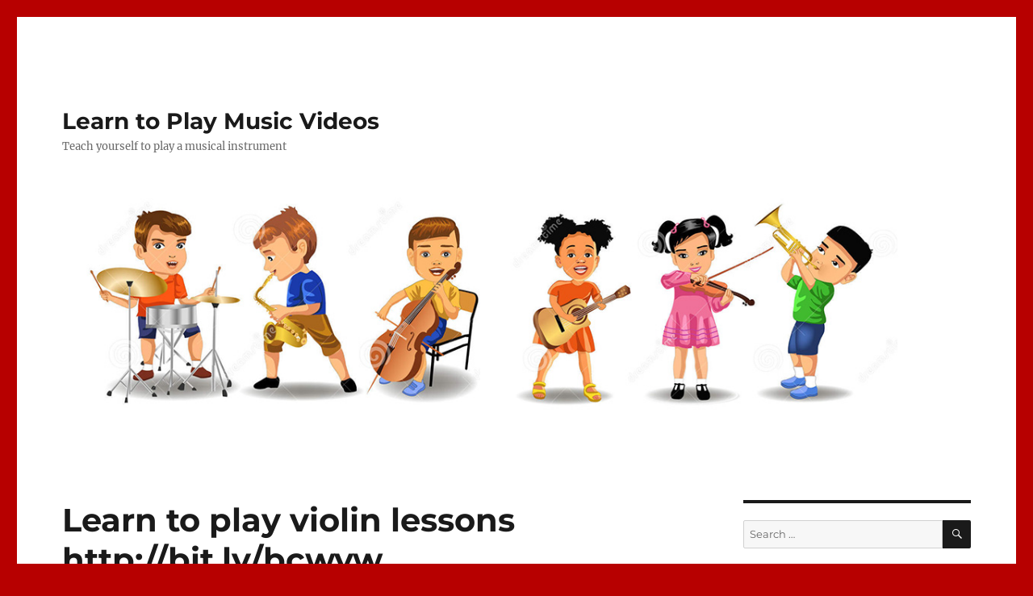

--- FILE ---
content_type: text/html; charset=UTF-8
request_url: https://learntoplaymusicvideos.com/learn-to-play-violin-lessons-httpbit-lybcwyw.html
body_size: 9818
content:
<!DOCTYPE html>
<html lang="en-US" id="html" class="no-js">
<head>
	<meta charset="UTF-8">
	<meta name="viewport" content="width=device-width, initial-scale=1.0">
	<link rel="profile" href="https://gmpg.org/xfn/11">
		<link rel="pingback" href="https://learntoplaymusicvideos.com/xmlrpc.php">
		<script>(function(html){html.className = html.className.replace(/\bno-js\b/,'js')})(document.documentElement);</script>
<title>Learn to play violin lessons http://bit.ly/bcwyw &#8211; Learn to Play Music Videos</title>
<meta name='robots' content='max-image-preview:large' />
	<style>img:is([sizes="auto" i], [sizes^="auto," i]) { contain-intrinsic-size: 3000px 1500px }</style>
	<link rel="alternate" type="application/rss+xml" title="Learn to Play Music Videos &raquo; Feed" href="https://learntoplaymusicvideos.com/feed" />
<link rel="alternate" type="application/rss+xml" title="Learn to Play Music Videos &raquo; Comments Feed" href="https://learntoplaymusicvideos.com/comments/feed" />
<link rel="alternate" type="application/rss+xml" title="Learn to Play Music Videos &raquo; Learn to play violin lessons http://bit.ly/bcwyw Comments Feed" href="https://learntoplaymusicvideos.com/learn-to-play-violin-lessons-httpbit-lybcwyw.html/feed" />
<script>
window._wpemojiSettings = {"baseUrl":"https:\/\/s.w.org\/images\/core\/emoji\/15.0.3\/72x72\/","ext":".png","svgUrl":"https:\/\/s.w.org\/images\/core\/emoji\/15.0.3\/svg\/","svgExt":".svg","source":{"concatemoji":"https:\/\/learntoplaymusicvideos.com\/wp-includes\/js\/wp-emoji-release.min.js?ver=6.7.4"}};
/*! This file is auto-generated */
!function(i,n){var o,s,e;function c(e){try{var t={supportTests:e,timestamp:(new Date).valueOf()};sessionStorage.setItem(o,JSON.stringify(t))}catch(e){}}function p(e,t,n){e.clearRect(0,0,e.canvas.width,e.canvas.height),e.fillText(t,0,0);var t=new Uint32Array(e.getImageData(0,0,e.canvas.width,e.canvas.height).data),r=(e.clearRect(0,0,e.canvas.width,e.canvas.height),e.fillText(n,0,0),new Uint32Array(e.getImageData(0,0,e.canvas.width,e.canvas.height).data));return t.every(function(e,t){return e===r[t]})}function u(e,t,n){switch(t){case"flag":return n(e,"\ud83c\udff3\ufe0f\u200d\u26a7\ufe0f","\ud83c\udff3\ufe0f\u200b\u26a7\ufe0f")?!1:!n(e,"\ud83c\uddfa\ud83c\uddf3","\ud83c\uddfa\u200b\ud83c\uddf3")&&!n(e,"\ud83c\udff4\udb40\udc67\udb40\udc62\udb40\udc65\udb40\udc6e\udb40\udc67\udb40\udc7f","\ud83c\udff4\u200b\udb40\udc67\u200b\udb40\udc62\u200b\udb40\udc65\u200b\udb40\udc6e\u200b\udb40\udc67\u200b\udb40\udc7f");case"emoji":return!n(e,"\ud83d\udc26\u200d\u2b1b","\ud83d\udc26\u200b\u2b1b")}return!1}function f(e,t,n){var r="undefined"!=typeof WorkerGlobalScope&&self instanceof WorkerGlobalScope?new OffscreenCanvas(300,150):i.createElement("canvas"),a=r.getContext("2d",{willReadFrequently:!0}),o=(a.textBaseline="top",a.font="600 32px Arial",{});return e.forEach(function(e){o[e]=t(a,e,n)}),o}function t(e){var t=i.createElement("script");t.src=e,t.defer=!0,i.head.appendChild(t)}"undefined"!=typeof Promise&&(o="wpEmojiSettingsSupports",s=["flag","emoji"],n.supports={everything:!0,everythingExceptFlag:!0},e=new Promise(function(e){i.addEventListener("DOMContentLoaded",e,{once:!0})}),new Promise(function(t){var n=function(){try{var e=JSON.parse(sessionStorage.getItem(o));if("object"==typeof e&&"number"==typeof e.timestamp&&(new Date).valueOf()<e.timestamp+604800&&"object"==typeof e.supportTests)return e.supportTests}catch(e){}return null}();if(!n){if("undefined"!=typeof Worker&&"undefined"!=typeof OffscreenCanvas&&"undefined"!=typeof URL&&URL.createObjectURL&&"undefined"!=typeof Blob)try{var e="postMessage("+f.toString()+"("+[JSON.stringify(s),u.toString(),p.toString()].join(",")+"));",r=new Blob([e],{type:"text/javascript"}),a=new Worker(URL.createObjectURL(r),{name:"wpTestEmojiSupports"});return void(a.onmessage=function(e){c(n=e.data),a.terminate(),t(n)})}catch(e){}c(n=f(s,u,p))}t(n)}).then(function(e){for(var t in e)n.supports[t]=e[t],n.supports.everything=n.supports.everything&&n.supports[t],"flag"!==t&&(n.supports.everythingExceptFlag=n.supports.everythingExceptFlag&&n.supports[t]);n.supports.everythingExceptFlag=n.supports.everythingExceptFlag&&!n.supports.flag,n.DOMReady=!1,n.readyCallback=function(){n.DOMReady=!0}}).then(function(){return e}).then(function(){var e;n.supports.everything||(n.readyCallback(),(e=n.source||{}).concatemoji?t(e.concatemoji):e.wpemoji&&e.twemoji&&(t(e.twemoji),t(e.wpemoji)))}))}((window,document),window._wpemojiSettings);
</script>
<style id='wp-emoji-styles-inline-css'>

	img.wp-smiley, img.emoji {
		display: inline !important;
		border: none !important;
		box-shadow: none !important;
		height: 1em !important;
		width: 1em !important;
		margin: 0 0.07em !important;
		vertical-align: -0.1em !important;
		background: none !important;
		padding: 0 !important;
	}
</style>
<link rel='stylesheet' id='wp-block-library-css' href='https://learntoplaymusicvideos.com/wp-includes/css/dist/block-library/style.min.css?ver=6.7.4' media='all' />
<style id='wp-block-library-theme-inline-css'>
.wp-block-audio :where(figcaption){color:#555;font-size:13px;text-align:center}.is-dark-theme .wp-block-audio :where(figcaption){color:#ffffffa6}.wp-block-audio{margin:0 0 1em}.wp-block-code{border:1px solid #ccc;border-radius:4px;font-family:Menlo,Consolas,monaco,monospace;padding:.8em 1em}.wp-block-embed :where(figcaption){color:#555;font-size:13px;text-align:center}.is-dark-theme .wp-block-embed :where(figcaption){color:#ffffffa6}.wp-block-embed{margin:0 0 1em}.blocks-gallery-caption{color:#555;font-size:13px;text-align:center}.is-dark-theme .blocks-gallery-caption{color:#ffffffa6}:root :where(.wp-block-image figcaption){color:#555;font-size:13px;text-align:center}.is-dark-theme :root :where(.wp-block-image figcaption){color:#ffffffa6}.wp-block-image{margin:0 0 1em}.wp-block-pullquote{border-bottom:4px solid;border-top:4px solid;color:currentColor;margin-bottom:1.75em}.wp-block-pullquote cite,.wp-block-pullquote footer,.wp-block-pullquote__citation{color:currentColor;font-size:.8125em;font-style:normal;text-transform:uppercase}.wp-block-quote{border-left:.25em solid;margin:0 0 1.75em;padding-left:1em}.wp-block-quote cite,.wp-block-quote footer{color:currentColor;font-size:.8125em;font-style:normal;position:relative}.wp-block-quote:where(.has-text-align-right){border-left:none;border-right:.25em solid;padding-left:0;padding-right:1em}.wp-block-quote:where(.has-text-align-center){border:none;padding-left:0}.wp-block-quote.is-large,.wp-block-quote.is-style-large,.wp-block-quote:where(.is-style-plain){border:none}.wp-block-search .wp-block-search__label{font-weight:700}.wp-block-search__button{border:1px solid #ccc;padding:.375em .625em}:where(.wp-block-group.has-background){padding:1.25em 2.375em}.wp-block-separator.has-css-opacity{opacity:.4}.wp-block-separator{border:none;border-bottom:2px solid;margin-left:auto;margin-right:auto}.wp-block-separator.has-alpha-channel-opacity{opacity:1}.wp-block-separator:not(.is-style-wide):not(.is-style-dots){width:100px}.wp-block-separator.has-background:not(.is-style-dots){border-bottom:none;height:1px}.wp-block-separator.has-background:not(.is-style-wide):not(.is-style-dots){height:2px}.wp-block-table{margin:0 0 1em}.wp-block-table td,.wp-block-table th{word-break:normal}.wp-block-table :where(figcaption){color:#555;font-size:13px;text-align:center}.is-dark-theme .wp-block-table :where(figcaption){color:#ffffffa6}.wp-block-video :where(figcaption){color:#555;font-size:13px;text-align:center}.is-dark-theme .wp-block-video :where(figcaption){color:#ffffffa6}.wp-block-video{margin:0 0 1em}:root :where(.wp-block-template-part.has-background){margin-bottom:0;margin-top:0;padding:1.25em 2.375em}
</style>
<style id='classic-theme-styles-inline-css'>
/*! This file is auto-generated */
.wp-block-button__link{color:#fff;background-color:#32373c;border-radius:9999px;box-shadow:none;text-decoration:none;padding:calc(.667em + 2px) calc(1.333em + 2px);font-size:1.125em}.wp-block-file__button{background:#32373c;color:#fff;text-decoration:none}
</style>
<style id='global-styles-inline-css'>
:root{--wp--preset--aspect-ratio--square: 1;--wp--preset--aspect-ratio--4-3: 4/3;--wp--preset--aspect-ratio--3-4: 3/4;--wp--preset--aspect-ratio--3-2: 3/2;--wp--preset--aspect-ratio--2-3: 2/3;--wp--preset--aspect-ratio--16-9: 16/9;--wp--preset--aspect-ratio--9-16: 9/16;--wp--preset--color--black: #000000;--wp--preset--color--cyan-bluish-gray: #abb8c3;--wp--preset--color--white: #fff;--wp--preset--color--pale-pink: #f78da7;--wp--preset--color--vivid-red: #cf2e2e;--wp--preset--color--luminous-vivid-orange: #ff6900;--wp--preset--color--luminous-vivid-amber: #fcb900;--wp--preset--color--light-green-cyan: #7bdcb5;--wp--preset--color--vivid-green-cyan: #00d084;--wp--preset--color--pale-cyan-blue: #8ed1fc;--wp--preset--color--vivid-cyan-blue: #0693e3;--wp--preset--color--vivid-purple: #9b51e0;--wp--preset--color--dark-gray: #1a1a1a;--wp--preset--color--medium-gray: #686868;--wp--preset--color--light-gray: #e5e5e5;--wp--preset--color--blue-gray: #4d545c;--wp--preset--color--bright-blue: #007acc;--wp--preset--color--light-blue: #9adffd;--wp--preset--color--dark-brown: #402b30;--wp--preset--color--medium-brown: #774e24;--wp--preset--color--dark-red: #640c1f;--wp--preset--color--bright-red: #ff675f;--wp--preset--color--yellow: #ffef8e;--wp--preset--gradient--vivid-cyan-blue-to-vivid-purple: linear-gradient(135deg,rgba(6,147,227,1) 0%,rgb(155,81,224) 100%);--wp--preset--gradient--light-green-cyan-to-vivid-green-cyan: linear-gradient(135deg,rgb(122,220,180) 0%,rgb(0,208,130) 100%);--wp--preset--gradient--luminous-vivid-amber-to-luminous-vivid-orange: linear-gradient(135deg,rgba(252,185,0,1) 0%,rgba(255,105,0,1) 100%);--wp--preset--gradient--luminous-vivid-orange-to-vivid-red: linear-gradient(135deg,rgba(255,105,0,1) 0%,rgb(207,46,46) 100%);--wp--preset--gradient--very-light-gray-to-cyan-bluish-gray: linear-gradient(135deg,rgb(238,238,238) 0%,rgb(169,184,195) 100%);--wp--preset--gradient--cool-to-warm-spectrum: linear-gradient(135deg,rgb(74,234,220) 0%,rgb(151,120,209) 20%,rgb(207,42,186) 40%,rgb(238,44,130) 60%,rgb(251,105,98) 80%,rgb(254,248,76) 100%);--wp--preset--gradient--blush-light-purple: linear-gradient(135deg,rgb(255,206,236) 0%,rgb(152,150,240) 100%);--wp--preset--gradient--blush-bordeaux: linear-gradient(135deg,rgb(254,205,165) 0%,rgb(254,45,45) 50%,rgb(107,0,62) 100%);--wp--preset--gradient--luminous-dusk: linear-gradient(135deg,rgb(255,203,112) 0%,rgb(199,81,192) 50%,rgb(65,88,208) 100%);--wp--preset--gradient--pale-ocean: linear-gradient(135deg,rgb(255,245,203) 0%,rgb(182,227,212) 50%,rgb(51,167,181) 100%);--wp--preset--gradient--electric-grass: linear-gradient(135deg,rgb(202,248,128) 0%,rgb(113,206,126) 100%);--wp--preset--gradient--midnight: linear-gradient(135deg,rgb(2,3,129) 0%,rgb(40,116,252) 100%);--wp--preset--font-size--small: 13px;--wp--preset--font-size--medium: 20px;--wp--preset--font-size--large: 36px;--wp--preset--font-size--x-large: 42px;--wp--preset--spacing--20: 0.44rem;--wp--preset--spacing--30: 0.67rem;--wp--preset--spacing--40: 1rem;--wp--preset--spacing--50: 1.5rem;--wp--preset--spacing--60: 2.25rem;--wp--preset--spacing--70: 3.38rem;--wp--preset--spacing--80: 5.06rem;--wp--preset--shadow--natural: 6px 6px 9px rgba(0, 0, 0, 0.2);--wp--preset--shadow--deep: 12px 12px 50px rgba(0, 0, 0, 0.4);--wp--preset--shadow--sharp: 6px 6px 0px rgba(0, 0, 0, 0.2);--wp--preset--shadow--outlined: 6px 6px 0px -3px rgba(255, 255, 255, 1), 6px 6px rgba(0, 0, 0, 1);--wp--preset--shadow--crisp: 6px 6px 0px rgba(0, 0, 0, 1);}:where(.is-layout-flex){gap: 0.5em;}:where(.is-layout-grid){gap: 0.5em;}body .is-layout-flex{display: flex;}.is-layout-flex{flex-wrap: wrap;align-items: center;}.is-layout-flex > :is(*, div){margin: 0;}body .is-layout-grid{display: grid;}.is-layout-grid > :is(*, div){margin: 0;}:where(.wp-block-columns.is-layout-flex){gap: 2em;}:where(.wp-block-columns.is-layout-grid){gap: 2em;}:where(.wp-block-post-template.is-layout-flex){gap: 1.25em;}:where(.wp-block-post-template.is-layout-grid){gap: 1.25em;}.has-black-color{color: var(--wp--preset--color--black) !important;}.has-cyan-bluish-gray-color{color: var(--wp--preset--color--cyan-bluish-gray) !important;}.has-white-color{color: var(--wp--preset--color--white) !important;}.has-pale-pink-color{color: var(--wp--preset--color--pale-pink) !important;}.has-vivid-red-color{color: var(--wp--preset--color--vivid-red) !important;}.has-luminous-vivid-orange-color{color: var(--wp--preset--color--luminous-vivid-orange) !important;}.has-luminous-vivid-amber-color{color: var(--wp--preset--color--luminous-vivid-amber) !important;}.has-light-green-cyan-color{color: var(--wp--preset--color--light-green-cyan) !important;}.has-vivid-green-cyan-color{color: var(--wp--preset--color--vivid-green-cyan) !important;}.has-pale-cyan-blue-color{color: var(--wp--preset--color--pale-cyan-blue) !important;}.has-vivid-cyan-blue-color{color: var(--wp--preset--color--vivid-cyan-blue) !important;}.has-vivid-purple-color{color: var(--wp--preset--color--vivid-purple) !important;}.has-black-background-color{background-color: var(--wp--preset--color--black) !important;}.has-cyan-bluish-gray-background-color{background-color: var(--wp--preset--color--cyan-bluish-gray) !important;}.has-white-background-color{background-color: var(--wp--preset--color--white) !important;}.has-pale-pink-background-color{background-color: var(--wp--preset--color--pale-pink) !important;}.has-vivid-red-background-color{background-color: var(--wp--preset--color--vivid-red) !important;}.has-luminous-vivid-orange-background-color{background-color: var(--wp--preset--color--luminous-vivid-orange) !important;}.has-luminous-vivid-amber-background-color{background-color: var(--wp--preset--color--luminous-vivid-amber) !important;}.has-light-green-cyan-background-color{background-color: var(--wp--preset--color--light-green-cyan) !important;}.has-vivid-green-cyan-background-color{background-color: var(--wp--preset--color--vivid-green-cyan) !important;}.has-pale-cyan-blue-background-color{background-color: var(--wp--preset--color--pale-cyan-blue) !important;}.has-vivid-cyan-blue-background-color{background-color: var(--wp--preset--color--vivid-cyan-blue) !important;}.has-vivid-purple-background-color{background-color: var(--wp--preset--color--vivid-purple) !important;}.has-black-border-color{border-color: var(--wp--preset--color--black) !important;}.has-cyan-bluish-gray-border-color{border-color: var(--wp--preset--color--cyan-bluish-gray) !important;}.has-white-border-color{border-color: var(--wp--preset--color--white) !important;}.has-pale-pink-border-color{border-color: var(--wp--preset--color--pale-pink) !important;}.has-vivid-red-border-color{border-color: var(--wp--preset--color--vivid-red) !important;}.has-luminous-vivid-orange-border-color{border-color: var(--wp--preset--color--luminous-vivid-orange) !important;}.has-luminous-vivid-amber-border-color{border-color: var(--wp--preset--color--luminous-vivid-amber) !important;}.has-light-green-cyan-border-color{border-color: var(--wp--preset--color--light-green-cyan) !important;}.has-vivid-green-cyan-border-color{border-color: var(--wp--preset--color--vivid-green-cyan) !important;}.has-pale-cyan-blue-border-color{border-color: var(--wp--preset--color--pale-cyan-blue) !important;}.has-vivid-cyan-blue-border-color{border-color: var(--wp--preset--color--vivid-cyan-blue) !important;}.has-vivid-purple-border-color{border-color: var(--wp--preset--color--vivid-purple) !important;}.has-vivid-cyan-blue-to-vivid-purple-gradient-background{background: var(--wp--preset--gradient--vivid-cyan-blue-to-vivid-purple) !important;}.has-light-green-cyan-to-vivid-green-cyan-gradient-background{background: var(--wp--preset--gradient--light-green-cyan-to-vivid-green-cyan) !important;}.has-luminous-vivid-amber-to-luminous-vivid-orange-gradient-background{background: var(--wp--preset--gradient--luminous-vivid-amber-to-luminous-vivid-orange) !important;}.has-luminous-vivid-orange-to-vivid-red-gradient-background{background: var(--wp--preset--gradient--luminous-vivid-orange-to-vivid-red) !important;}.has-very-light-gray-to-cyan-bluish-gray-gradient-background{background: var(--wp--preset--gradient--very-light-gray-to-cyan-bluish-gray) !important;}.has-cool-to-warm-spectrum-gradient-background{background: var(--wp--preset--gradient--cool-to-warm-spectrum) !important;}.has-blush-light-purple-gradient-background{background: var(--wp--preset--gradient--blush-light-purple) !important;}.has-blush-bordeaux-gradient-background{background: var(--wp--preset--gradient--blush-bordeaux) !important;}.has-luminous-dusk-gradient-background{background: var(--wp--preset--gradient--luminous-dusk) !important;}.has-pale-ocean-gradient-background{background: var(--wp--preset--gradient--pale-ocean) !important;}.has-electric-grass-gradient-background{background: var(--wp--preset--gradient--electric-grass) !important;}.has-midnight-gradient-background{background: var(--wp--preset--gradient--midnight) !important;}.has-small-font-size{font-size: var(--wp--preset--font-size--small) !important;}.has-medium-font-size{font-size: var(--wp--preset--font-size--medium) !important;}.has-large-font-size{font-size: var(--wp--preset--font-size--large) !important;}.has-x-large-font-size{font-size: var(--wp--preset--font-size--x-large) !important;}
:where(.wp-block-post-template.is-layout-flex){gap: 1.25em;}:where(.wp-block-post-template.is-layout-grid){gap: 1.25em;}
:where(.wp-block-columns.is-layout-flex){gap: 2em;}:where(.wp-block-columns.is-layout-grid){gap: 2em;}
:root :where(.wp-block-pullquote){font-size: 1.5em;line-height: 1.6;}
</style>
<link rel='stylesheet' id='arve-main-css' href='https://learntoplaymusicvideos.com/wp-content/plugins/advanced-responsive-video-embedder/build/main.css?ver=b087dd41bba279baeb77' media='all' />
<link rel='stylesheet' id='twentysixteen-fonts-css' href='https://learntoplaymusicvideos.com/wp-content/themes/twentysixteen/fonts/merriweather-plus-montserrat-plus-inconsolata.css?ver=20230328' media='all' />
<link rel='stylesheet' id='genericons-css' href='https://learntoplaymusicvideos.com/wp-content/themes/twentysixteen/genericons/genericons.css?ver=20201208' media='all' />
<link rel='stylesheet' id='twentysixteen-style-css' href='https://learntoplaymusicvideos.com/wp-content/themes/twentysixteen/style.css?ver=20241112' media='all' />
<link rel='stylesheet' id='twentysixteen-block-style-css' href='https://learntoplaymusicvideos.com/wp-content/themes/twentysixteen/css/blocks.css?ver=20240817' media='all' />
<!--[if lt IE 10]>
<link rel='stylesheet' id='twentysixteen-ie-css' href='https://learntoplaymusicvideos.com/wp-content/themes/twentysixteen/css/ie.css?ver=20170530' media='all' />
<![endif]-->
<!--[if lt IE 9]>
<link rel='stylesheet' id='twentysixteen-ie8-css' href='https://learntoplaymusicvideos.com/wp-content/themes/twentysixteen/css/ie8.css?ver=20170530' media='all' />
<![endif]-->
<!--[if lt IE 8]>
<link rel='stylesheet' id='twentysixteen-ie7-css' href='https://learntoplaymusicvideos.com/wp-content/themes/twentysixteen/css/ie7.css?ver=20170530' media='all' />
<![endif]-->
<!--[if lt IE 9]>
<script src="https://learntoplaymusicvideos.com/wp-content/themes/twentysixteen/js/html5.js?ver=3.7.3" id="twentysixteen-html5-js"></script>
<![endif]-->
<script src="https://learntoplaymusicvideos.com/wp-includes/js/jquery/jquery.min.js?ver=3.7.1" id="jquery-core-js"></script>
<script src="https://learntoplaymusicvideos.com/wp-includes/js/jquery/jquery-migrate.min.js?ver=3.4.1" id="jquery-migrate-js"></script>
<script id="twentysixteen-script-js-extra">
var screenReaderText = {"expand":"expand child menu","collapse":"collapse child menu"};
</script>
<script src="https://learntoplaymusicvideos.com/wp-content/themes/twentysixteen/js/functions.js?ver=20230629" id="twentysixteen-script-js" defer data-wp-strategy="defer"></script>
<link rel="https://api.w.org/" href="https://learntoplaymusicvideos.com/wp-json/" /><link rel="alternate" title="JSON" type="application/json" href="https://learntoplaymusicvideos.com/wp-json/wp/v2/posts/139" /><link rel="EditURI" type="application/rsd+xml" title="RSD" href="https://learntoplaymusicvideos.com/xmlrpc.php?rsd" />
<meta name="generator" content="WordPress 6.7.4" />
<link rel="canonical" href="https://learntoplaymusicvideos.com/learn-to-play-violin-lessons-httpbit-lybcwyw.html" />
<link rel='shortlink' href='https://learntoplaymusicvideos.com/?p=139' />
<link rel="alternate" title="oEmbed (JSON)" type="application/json+oembed" href="https://learntoplaymusicvideos.com/wp-json/oembed/1.0/embed?url=https%3A%2F%2Flearntoplaymusicvideos.com%2Flearn-to-play-violin-lessons-httpbit-lybcwyw.html" />
<link rel="alternate" title="oEmbed (XML)" type="text/xml+oembed" href="https://learntoplaymusicvideos.com/wp-json/oembed/1.0/embed?url=https%3A%2F%2Flearntoplaymusicvideos.com%2Flearn-to-play-violin-lessons-httpbit-lybcwyw.html&#038;format=xml" />
<meta name="generator" content="Site Kit by Google 1.102.0" /><style>.recentcomments a{display:inline !important;padding:0 !important;margin:0 !important;}</style><style id="custom-background-css">
body.custom-background { background-color: #b70000; }
</style>
	</head>

<body class="post-template-default single single-post postid-139 single-format-standard custom-background wp-embed-responsive group-blog">
<div id="page" class="site">
	<div class="site-inner">
		<a class="skip-link screen-reader-text" href="#content">
			Skip to content		</a>

		<header id="masthead" class="site-header">
			<div class="site-header-main">
				<div class="site-branding">
					
											<p class="site-title"><a href="https://learntoplaymusicvideos.com/" rel="home">Learn to Play Music Videos</a></p>
												<p class="site-description">Teach yourself to play a musical instrument</p>
									</div><!-- .site-branding -->

							</div><!-- .site-header-main -->

											<div class="header-image">
					<a href="https://learntoplaymusicvideos.com/" rel="home">
						<img src="https://learntoplaymusicvideos.com/wp-content/uploads/2018/01/learn-to-play-music.jpg" width="1200" height="280" alt="Learn to Play Music Videos" sizes="(max-width: 709px) 85vw, (max-width: 909px) 81vw, (max-width: 1362px) 88vw, 1200px" srcset="https://learntoplaymusicvideos.com/wp-content/uploads/2018/01/learn-to-play-music.jpg 1200w, https://learntoplaymusicvideos.com/wp-content/uploads/2018/01/learn-to-play-music-300x70.jpg 300w, https://learntoplaymusicvideos.com/wp-content/uploads/2018/01/learn-to-play-music-768x179.jpg 768w, https://learntoplaymusicvideos.com/wp-content/uploads/2018/01/learn-to-play-music-1024x239.jpg 1024w" decoding="async" fetchpriority="high" />					</a>
				</div><!-- .header-image -->
					</header><!-- .site-header -->

		<div id="content" class="site-content">

<div id="primary" class="content-area">
	<main id="main" class="site-main">
		
<article id="post-139" class="post-139 post type-post status-publish format-standard hentry category-music-genre tag-best-classical tag-concert-live-yanni tag-electric-violin tag-eric-lewis tag-hye-professional tag-learn-violin tag-master-piece tag-master-violin tag-minor-bach-organ tag-musica tag-play-violin tag-red-hot-tour tag-toccata-fugue tag-vanessa-mae tag-violin-fantasy tag-violin-lessons tag-violin-player tag-violin-samvel-armenia tag-violinist-jutak tag-virtuosi tag-virtuoso">
	<header class="entry-header">
		<h1 class="entry-title">Learn to play violin lessons http://bit.ly/bcwyw</h1>	</header><!-- .entry-header -->

	
	
	<div class="entry-content">
		<p><object width="425" height="355"><param name="movie" value="http://www.youtube.com/v/EYu9ZlTP4YM?f=videos&#038;app=youtube_gdata&#038;showsearch=0&#038;rel=0"></param><param name="wmode" value="transparent"></param><embed src="http://www.youtube.com/v/EYu9ZlTP4YM?f=videos&#038;app=youtube_gdata&#038;showsearch=0&#038;rel=0" type="application/x-shockwave-flash" wmode="transparent" width="425" height="355"></embed></object></p>
<p><!--wsa:default--></p>
<p>bit.ly Master violin fast with Eric Lewis on video. Learn to play the violin from one of the greatest violin player in the world. Vanessa Mae violin fantasy, Toccata Fugue minor Bach Organ Red Hot Tour Classical Album Violin Player electric violin. MUSICA. violin samvel armenia best classical concert live yanni virtuoso virtuosi master piece hye professional violinist jutak Download violin lessons now : bit.ly</p>
<a href="http://www.stumbleupon.com/submit?url=https://learntoplaymusicvideos.com/learn-to-play-violin-lessons-httpbit-lybcwyw.html&amp;title=Learn+to+play+violin+lessons+http%3A%2F%2Fbit.ly%2Fbcwyw" title="StumbleUpon It!"><img decoding="async" src="https://learntoplaymusicvideos.com/wp-content/plugins/stumbleupon-it/stumbleit.gif" width="121" height="25" alt="StumbleUpon It!" border="0"></a>	</div><!-- .entry-content -->

	<footer class="entry-footer">
		<span class="byline"><img alt='' src='https://secure.gravatar.com/avatar/4d1116e7844b18bb337a35a9a2e06354?s=49&#038;d=mm&#038;r=g' srcset='https://secure.gravatar.com/avatar/4d1116e7844b18bb337a35a9a2e06354?s=98&#038;d=mm&#038;r=g 2x' class='avatar avatar-49 photo' height='49' width='49' decoding='async'/><span class="screen-reader-text">Author </span><span class="author vcard"><a class="url fn n" href="https://learntoplaymusicvideos.com/author/aaa_janitor">aaa_janitor</a></span></span><span class="posted-on"><span class="screen-reader-text">Posted on </span><a href="https://learntoplaymusicvideos.com/learn-to-play-violin-lessons-httpbit-lybcwyw.html" rel="bookmark"><time class="entry-date published updated" datetime="2010-04-06T10:31:10+00:00">April 6, 2010</time></a></span><span class="cat-links"><span class="screen-reader-text">Categories </span><a href="https://learntoplaymusicvideos.com/category/music-genre" rel="category tag">Music Genre</a></span><span class="tags-links"><span class="screen-reader-text">Tags </span><a href="https://learntoplaymusicvideos.com/tag/best-classical" rel="tag">best classical</a>, <a href="https://learntoplaymusicvideos.com/tag/concert-live-yanni" rel="tag">concert live yanni</a>, <a href="https://learntoplaymusicvideos.com/tag/electric-violin" rel="tag">electric violin</a>, <a href="https://learntoplaymusicvideos.com/tag/eric-lewis" rel="tag">eric lewis</a>, <a href="https://learntoplaymusicvideos.com/tag/hye-professional" rel="tag">hye professional</a>, <a href="https://learntoplaymusicvideos.com/tag/learn-violin" rel="tag">learn violin</a>, <a href="https://learntoplaymusicvideos.com/tag/master-piece" rel="tag">master piece</a>, <a href="https://learntoplaymusicvideos.com/tag/master-violin" rel="tag">master violin</a>, <a href="https://learntoplaymusicvideos.com/tag/minor-bach-organ" rel="tag">minor Bach Organ</a>, <a href="https://learntoplaymusicvideos.com/tag/musica" rel="tag">MUSICA</a>, <a href="https://learntoplaymusicvideos.com/tag/play-violin" rel="tag">play violin</a>, <a href="https://learntoplaymusicvideos.com/tag/red-hot-tour" rel="tag">Red Hot Tour</a>, <a href="https://learntoplaymusicvideos.com/tag/toccata-fugue" rel="tag">Toccata Fugue</a>, <a href="https://learntoplaymusicvideos.com/tag/vanessa-mae" rel="tag">Vanessa Mae</a>, <a href="https://learntoplaymusicvideos.com/tag/violin-fantasy" rel="tag">violin fantasy</a>, <a href="https://learntoplaymusicvideos.com/tag/violin-lessons" rel="tag">violin lessons</a>, <a href="https://learntoplaymusicvideos.com/tag/violin-player" rel="tag">Violin Player</a>, <a href="https://learntoplaymusicvideos.com/tag/violin-samvel-armenia" rel="tag">violin samvel armenia</a>, <a href="https://learntoplaymusicvideos.com/tag/violinist-jutak" rel="tag">violinist jutak</a>, <a href="https://learntoplaymusicvideos.com/tag/virtuosi" rel="tag">virtuosi</a>, <a href="https://learntoplaymusicvideos.com/tag/virtuoso" rel="tag">virtuoso</a></span>			</footer><!-- .entry-footer -->
</article><!-- #post-139 -->
	
	<!-- Here we load disqus comments -->
	<div class="dcl-disqus-thread" id="comments" >
	<div id="disqus_thread">
		</div>
	</div>
	
		
			<script type="text/javascript">
	/* <![CDATA[ */
		var disqus_url = 'https://learntoplaymusicvideos.com/learn-to-play-violin-lessons-httpbit-lybcwyw.html';
		var disqus_identifier = '139 https://learntoplaymusicvideos.com/learn-to-play-violin-lessons-httpbit-lybcwyw.html';
		var disqus_container_id = 'disqus_thread';
		var disqus_domain = 'disqus.com';
		var disqus_shortname = 'learn-to-play-music-videos';
		var disqus_title = "Learn to play violin lessons http:\/\/bit.ly\/bcwyw";
		var disqus_config = function () {
			var config = this; // Access to the config object
			config.language = '';

			/* Add the ability to add javascript callbacks */
			
			/*
			   All currently supported events:
				* preData — fires just before we request for initial data
				* preInit - fires after we get initial data but before we load any dependencies
				* onInit  - fires when all dependencies are resolved but before dtpl template is rendered
				* afterRender - fires when template is rendered but before we show it
				* onReady - everything is done
			 */

			config.callbacks.preData.push(function() {
				// clear out the container (its filled for SEO/legacy purposes)
				document.getElementById(disqus_container_id).innerHTML = '';
			});
						config.callbacks.onReady.push(function() {
				// sync comments in the background so we don't block the page
				var script = document.createElement('script');
				script.async = true;
				script.src = '?cf_action=sync_comments&post_id=139';

				var firstScript = document.getElementsByTagName( "script" )[0];
				firstScript.parentNode.insertBefore(script, firstScript);
			});
								};
	/* ]]> */
	</script>
	
		
	<script type="text/javascript">
	/* <![CDATA[ */
		var DsqLocal = {
			'trackbacks': [
				],
			'trackback_url': "https:\/\/learntoplaymusicvideos.com\/learn-to-play-violin-lessons-httpbit-lybcwyw.html\/trackback"		};
	/* ]]> */
	</script>
			
	<nav class="navigation post-navigation" aria-label="Posts">
		<h2 class="screen-reader-text">Post navigation</h2>
		<div class="nav-links"><div class="nav-previous"><a href="https://learntoplaymusicvideos.com/how-to-play-flute-scales-in-c-major-how-to-play-the-1st-note-in-a-c-major-flute-scale.html" rel="prev"><span class="meta-nav" aria-hidden="true">Previous</span> <span class="screen-reader-text">Previous post:</span> <span class="post-title">How to Play Flute Scales in C Major : How to Play the 1st Note in a C Major Flute Scale</span></a></div><div class="nav-next"><a href="https://learntoplaymusicvideos.com/what-is-a-good-web-to-learn-playing-acoustic-guitar.html" rel="next"><span class="meta-nav" aria-hidden="true">Next</span> <span class="screen-reader-text">Next post:</span> <span class="post-title">What is a good web to learn playing acoustic guitar?</span></a></div></div>
	</nav>
	</main><!-- .site-main -->

	
</div><!-- .content-area -->


	<aside id="secondary" class="sidebar widget-area">
		<section id="search-2" class="widget widget_search">
<form role="search" method="get" class="search-form" action="https://learntoplaymusicvideos.com/">
	<label>
		<span class="screen-reader-text">
			Search for:		</span>
		<input type="search" class="search-field" placeholder="Search &hellip;" value="" name="s" />
	</label>
	<button type="submit" class="search-submit"><span class="screen-reader-text">
		Search	</span></button>
</form>
</section>
		<section id="recent-posts-2" class="widget widget_recent_entries">
		<h2 class="widget-title">Recent Posts</h2><nav aria-label="Recent Posts">
		<ul>
											<li>
					<a href="https://learntoplaymusicvideos.com/could-i-maybe-learn-to-play-the-flute.html">Could I maybe learn to play the flute?</a>
									</li>
											<li>
					<a href="https://learntoplaymusicvideos.com/how-do-you-learn-to-play-drums.html">How do you learn to play drums?</a>
									</li>
											<li>
					<a href="https://learntoplaymusicvideos.com/hear-and-play-jazz-101-exploring-improvisation-in-depth-secret-licks.html">Hear and Play Jazz 101: Exploring Improvisation In Depth + Secret Licks</a>
									</li>
											<li>
					<a href="https://learntoplaymusicvideos.com/funk-rb-rhythm-playing-electric-guitar-lesson-funky-blues.html">Funk R &#038; B Rhythm playing electric guitar lesson funky blues</a>
									</li>
											<li>
					<a href="https://learntoplaymusicvideos.com/dubturbo-make-beats-like-pros.html">DUBturbo &#8211; Make Beats Like Pros</a>
									</li>
					</ul>

		</nav></section><section id="recent-comments-2" class="widget widget_recent_comments"><h2 class="widget-title">Recent Comments</h2><nav aria-label="Recent Comments"><ul id="recentcomments"><li class="recentcomments"><span class="comment-author-link"><a href="http://www.masteringmyguitar.com" class="url" rel="ugc external nofollow">Dewey Bedlion</a></span> on <a href="https://learntoplaymusicvideos.com/privacy-policy.html#comment-3">Privacy Policy</a></li><li class="recentcomments"><span class="comment-author-link"><a href="http://www.koollyrics.com" class="url" rel="ugc external nofollow">Gerald Kerschner</a></span> on <a href="https://learntoplaymusicvideos.com/about-us.html#comment-2">About Us</a></li><li class="recentcomments"><span class="comment-author-link"><a href="http://www.violinlessonsonlinepro.com" class="url" rel="ugc external nofollow">Violin Lessons Online</a></span> on <a href="https://learntoplaymusicvideos.com/gospel-keyboard-lessons-key-of-ab.html#comment-3530">Gospel Keyboard Lessons Key of Ab</a></li><li class="recentcomments"><span class="comment-author-link">austin v</span> on <a href="https://learntoplaymusicvideos.com/how-do-you-learn-to-play-drums.html#comment-8849">How do you learn to play drums?</a></li><li class="recentcomments"><span class="comment-author-link">FishStory</span> on <a href="https://learntoplaymusicvideos.com/how-do-you-learn-to-play-drums.html#comment-8848">How do you learn to play drums?</a></li></ul></nav></section><section id="archives-2" class="widget widget_archive"><h2 class="widget-title">Archives</h2><nav aria-label="Archives">
			<ul>
					<li><a href='https://learntoplaymusicvideos.com/2010/07'>July 2010</a></li>
	<li><a href='https://learntoplaymusicvideos.com/2010/06'>June 2010</a></li>
	<li><a href='https://learntoplaymusicvideos.com/2010/05'>May 2010</a></li>
	<li><a href='https://learntoplaymusicvideos.com/2010/04'>April 2010</a></li>
	<li><a href='https://learntoplaymusicvideos.com/2010/03'>March 2010</a></li>
			</ul>

			</nav></section><section id="categories-2" class="widget widget_categories"><h2 class="widget-title">Categories</h2><nav aria-label="Categories">
			<ul>
					<li class="cat-item cat-item-2"><a href="https://learntoplaymusicvideos.com/category/bass">Bass</a>
</li>
	<li class="cat-item cat-item-14"><a href="https://learntoplaymusicvideos.com/category/music-genre/blues">Blues</a>
</li>
	<li class="cat-item cat-item-15"><a href="https://learntoplaymusicvideos.com/category/music-genre/classical">Classical</a>
</li>
	<li class="cat-item cat-item-16"><a href="https://learntoplaymusicvideos.com/category/music-genre/country">Country</a>
</li>
	<li class="cat-item cat-item-17"><a href="https://learntoplaymusicvideos.com/category/music-genre/gospel">Gospel</a>
</li>
	<li class="cat-item cat-item-5"><a href="https://learntoplaymusicvideos.com/category/guitar">Guitar</a>
</li>
	<li class="cat-item cat-item-18"><a href="https://learntoplaymusicvideos.com/category/music-genre/jazz">Jazz</a>
</li>
	<li class="cat-item cat-item-7"><a href="https://learntoplaymusicvideos.com/category/music-genre">Music Genre</a>
</li>
	<li class="cat-item cat-item-8"><a href="https://learntoplaymusicvideos.com/category/piano">Piano</a>
</li>
	<li class="cat-item cat-item-11"><a href="https://learntoplaymusicvideos.com/category/trombone">Trombone</a>
</li>
	<li class="cat-item cat-item-12"><a href="https://learntoplaymusicvideos.com/category/trumpet">Trumpet</a>
</li>
	<li class="cat-item cat-item-1"><a href="https://learntoplaymusicvideos.com/category/uncategorized">Uncategorized</a>
</li>
			</ul>

			</nav></section><section id="meta-2" class="widget widget_meta"><h2 class="widget-title">Meta</h2><nav aria-label="Meta">
		<ul>
						<li><a href="https://learntoplaymusicvideos.com/wp-login.php">Log in</a></li>
			<li><a href="https://learntoplaymusicvideos.com/feed">Entries feed</a></li>
			<li><a href="https://learntoplaymusicvideos.com/comments/feed">Comments feed</a></li>

			<li><a href="https://wordpress.org/">WordPress.org</a></li>
		</ul>

		</nav></section>	</aside><!-- .sidebar .widget-area -->

		</div><!-- .site-content -->

		<footer id="colophon" class="site-footer">
			
			
			<div class="site-info">
								<span class="site-title"><a href="https://learntoplaymusicvideos.com/" rel="home">Learn to Play Music Videos</a></span>
								<a href="https://wordpress.org/" class="imprint">
					Proudly powered by WordPress				</a>
			</div><!-- .site-info -->
		</footer><!-- .site-footer -->
	</div><!-- .site-inner -->
</div><!-- .site -->

<script src="https://learntoplaymusicvideos.com/wp-content/plugins/advanced-responsive-video-embedder/build/main.js?ver=b087dd41bba279baeb77" id="arve-main-js"></script>
<script src="https://learntoplaymusicvideos.com/wp-includes/js/comment-reply.min.js?ver=6.7.4" id="comment-reply-js" async data-wp-strategy="async"></script>
<script  type="text/javascript">

    var disqus_shortname = "learn-to-play-music-videos";
    if (typeof ds_loaded == "undefined") {
        var ds_loaded = false;
    }
    function loadDisqus() {
        var disqus_div = document.getElementById("disqus_thread");
        var top = disqus_div.offsetTop;
        var disqus_data = disqus_div.dataset;
        if ( !ds_loaded && ( window.scrollY || window.pageYOffset ) + window.innerHeight > top ) {
            ds_loaded = true;
            for (var key in disqus_data) {
                if (key.substr(0,6) == "disqus") {
                    window["disqus_" + key.replace("disqus","").toLowerCase()] = disqus_data[key];
								}
                }
                var dsq = document.createElement("script");
                dsq.type = "text/javascript";
                dsq.async = true;
                dsq.src = "https://" + window.disqus_shortname + ".disqus.com/embed.js";
                if(document.getElementById("dcl-hidden-div")) {
                    document.getElementById("dcl-hidden-div").innerHTML = "Loading...";
                }
                (document.getElementsByTagName("head")[0] || document.getElementsByTagName("body")[0]).appendChild(dsq);
            }
        }
					var disqus_div_new = document.getElementById("disqus_thread");
		var divExists = disqus_div_new != null;
                if(document.body.scrollHeight < window.innerHeight){
                    loadDisqus();
                } else if(divExists) {
                    window.onscroll = function() { loadDisqus(); }
                }
	</script><script   type='text/javascript'>
                /* <![CDATA[ */
                var hash = window.location.hash;
                var disqus_shortname = 'learn-to-play-music-videos';
                if(hash!==''){
                    var ds_loaded = true;
                    var dcl_loaded = 1;
                    (function() {
                        var dsq = document.createElement('script'); dsq.type = 'text/javascript';
                        dsq.async = true;
                        dsq.src = '//' + disqus_shortname + '.' + 'disqus.com' + '/' + 'embed' + '.js' + '?pname=wordpress&pver=2.84';
                        (document.getElementsByTagName('head')[0] || document.getElementsByTagName('body')[0]).appendChild(dsq);
                    })();}
                /* ]]> */
            </script></body>
</html>
